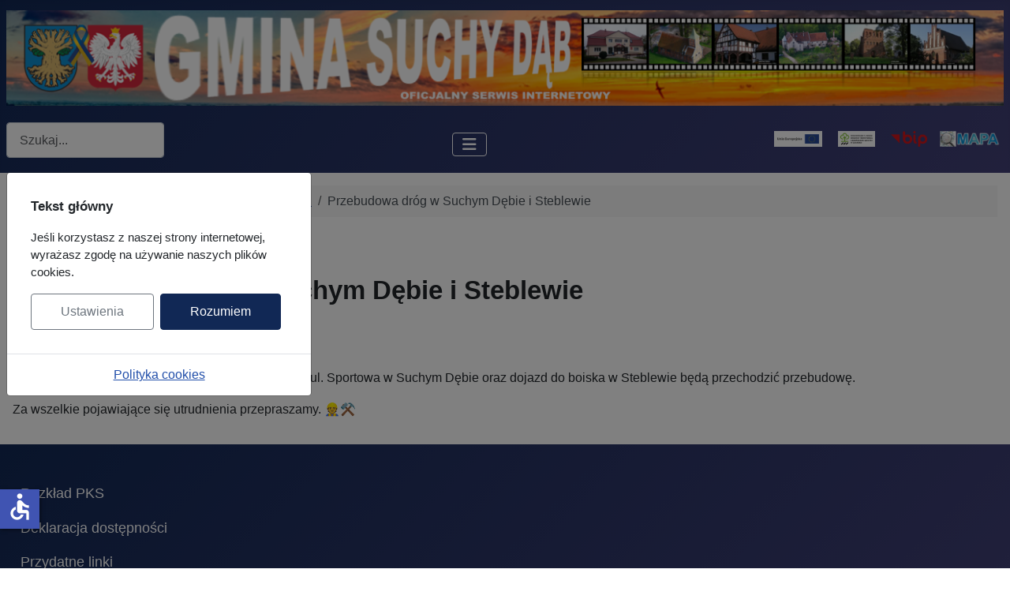

--- FILE ---
content_type: text/html; charset=utf-8
request_url: https://suchy-dab.pl/urzad-gminy/inwestycje/przebudowa-drog-w-suchym-debie-i-steblewie
body_size: 9425
content:
<!DOCTYPE html>
<html lang="pl-pl" dir="ltr">


  <head>
  	<!-- Start TAGZ: -->
  	<meta name="twitter:card" content="summary_large_image"/>
	<meta name="twitter:image" content="https://suchy-dab.pl/images/loga/foto_news.png"/>
	<meta property="og:image" content="https://suchy-dab.pl/images/loga/foto_news.png"/>
	<meta property="og:image:height" content="254"/>
	<meta property="og:image:width" content="403"/>
	<meta property="og:type" content="website"/>
	<meta property="og:url" content="https%3A%2F%2Fsuchy-dab.pl%2Furzad-gminy%2Finwestycje%2Fprzebudowa-drog-w-suchym-debie-i-steblewie"/>
  	<!-- End TAGZ -->
  		
    <meta charset="utf-8">
	<meta name="rights" content="Gmina Suchy Dąb">
	<meta name="author" content="Administrator">
	<meta name="viewport" content="width=device-width, initial-scale=1">
	<meta name="description" content="Oficjalna strona internetowa Gminy Suchy Dąb to miejsce, w którym mieszkańcy i zainteresowani mogą znaleźć informacje o gminie, jej władzach, instytucjach i wydarzeniach.
Strona zawiera aktualne informacje z życia gminy, takie jak komunikaty, ogłoszenia, wydarzenia kulturalne i sportowe.">
	<title>Przebudowa dróg w Suchym Dębie i Steblewie</title>
	<link href="/media/system/images/joomla-favicon.svg" rel="icon" type="image/svg+xml">
	<link href="/media/templates/site/cassiopeia/images/favicon.ico" rel="alternate icon" type="image/vnd.microsoft.icon">
	<link href="/media/system/images/joomla-favicon-pinned.svg" rel="mask-icon" color="#000">
	<link href="https://suchy-dab.pl/component/finder/search?format=opensearch&amp;Itemid=158" rel="search" title="OpenSearch Gmina Suchy Dąb" type="application/opensearchdescription+xml">

    <link href="/media/system/css/joomla-fontawesome.min.css?0bd1a4" rel="lazy-stylesheet"><noscript><link href="/media/system/css/joomla-fontawesome.min.css?0bd1a4" rel="stylesheet"></noscript>
	<link href="/media/templates/site/cassiopeia/css/template.min.css?0bd1a4" rel="stylesheet">
	<link href="/media/templates/site/cassiopeia/css/global/colors_standard.min.css?0bd1a4" rel="stylesheet">
	<link href="/media/vendor/awesomplete/css/awesomplete.css?1.1.7" rel="stylesheet">
	<link href="/media/mod_jbcookies/css/cookies.min.css?0bd1a4" rel="preload" as="style" onload="this.onload=null;this.rel='stylesheet'">
	<link href="/media/templates/site/cassiopeia/css/vendor/joomla-custom-elements/joomla-alert.min.css?0.4.1" rel="stylesheet">
	<style>:root {
		--hue: 214;
		--template-bg-light: #f0f4fb;
		--template-text-dark: #495057;
		--template-text-light: #ffffff;
		--template-link-color: var(--link-color);
		--template-special-color: #001B4C;
		
	}</style>

    <script src="/media/vendor/metismenujs/js/metismenujs.min.js?1.4.0" defer></script>
	<script type="application/json" class="joomla-script-options new">{"joomla.jtext":{"MOD_FINDER_SEARCH_VALUE":"Szukaj...","COM_FINDER_SEARCH_FORM_LIST_LABEL":"Wyniki wyszukiwania","JLIB_JS_AJAX_ERROR_OTHER":"Wystąpił błąd podczas pobierania danych JSON: kod odpowiedzi HTTP %s.","JLIB_JS_AJAX_ERROR_PARSE":"Wystąpił błąd podczas przetwarzania następujących danych JSON:<br\/><code style=\"color:inherit;white-space:pre-wrap;padding:0;margin:0;border:0;background:inherit;\">%s<\/code>.","ERROR":"Błąd","MESSAGE":"Wiadomość","NOTICE":"Uwaga","WARNING":"Ostrzeżenie","JCLOSE":"Zamknij","JOK":"OK","JOPEN":"Otwórz"},"finder-search":{"url":"\/component\/finder\/?task=suggestions.suggest&format=json&tmpl=component&Itemid=158"},"system.paths":{"root":"","rootFull":"https:\/\/suchy-dab.pl\/","base":"","baseFull":"https:\/\/suchy-dab.pl\/"},"csrf.token":"81d56b788c26a44e4b00c641e8be0485","accessibility-options":{"labels":{"menuTitle":"Ustawienia dostępności","increaseText":"Zwiększ rozmiar tekstu","decreaseText":"Zmniejsz rozmiar tekstu","increaseTextSpacing":"Zwiększ odstępy w tekście","decreaseTextSpacing":"Zmniejsz odstępy w tekście","invertColors":"Odwróć kolory","grayHues":"Szare odcienie","underlineLinks":"Podkreślaj łącza","bigCursor":"Duży kursor","readingGuide":"Linia czytania","textToSpeech":"Tekst na mowę","speechToText":"Mowa na tekst","resetTitle":"Wyczyść","closeTitle":"Zamknij"},"icon":{"position":{"left":{"size":"0","units":"px"}},"useEmojis":false},"hotkeys":{"enabled":true,"helpTitles":true},"textToSpeechLang":["pl-PL"],"speechToTextLang":["pl-PL"]}}</script>
	<script src="/media/system/js/core.min.js?a3d8f8"></script>
	<script src="/media/templates/site/cassiopeia/js/template.min.js?0bd1a4" type="module"></script>
	<script src="/media/vendor/awesomplete/js/awesomplete.min.js?1.1.7" defer></script>
	<script src="/media/com_finder/js/finder.min.js?755761" type="module"></script>
	<script src="/media/vendor/bootstrap/js/collapse.min.js?5.3.8" type="module"></script>
	<script src="/media/templates/site/cassiopeia/js/mod_menu/menu-metismenu.min.js?0bd1a4" defer></script>
	<script src="/media/vendor/jquery/js/jquery.min.js?3.7.1"></script>
	<script src="/media/vendor/jquery/js/jquery-noconflict.min.js?3.7.1"></script>
	<script src="/media/vendor/bootstrap/js/modal.min.js?5.3.8" type="module"></script>
	<script src="/media/mod_jbcookies/js/consent.min.js?0bd1a4" defer></script>
	<script src="/media/system/js/messages.min.js?9a4811" type="module"></script>
	<script src="/media/vendor/accessibility/js/accessibility.min.js?3.0.17" defer></script>
	<script type="application/ld+json">{"@context":"https://schema.org","@type":"BreadcrumbList","@id":"https://suchy-dab.pl/#/schema/BreadcrumbList/17","itemListElement":[{"@type":"ListItem","position":1,"item":{"@id":"https://suchy-dab.pl/","name":"Start"}},{"@type":"ListItem","position":2,"item":{"@id":"https://suchy-dab.pl/urzad-gminy/inwestycje","name":"INWESTYCJE"}},{"@type":"ListItem","position":3,"item":{"name":"Przebudowa dróg w Suchym Dębie i Steblewie"}}]}</script>
	<script type="application/ld+json">{"@context":"https://schema.org","@graph":[{"@type":"Organization","@id":"https://suchy-dab.pl/#/schema/Organization/base","name":"Gmina Suchy Dąb","url":"https://suchy-dab.pl/","logo":{"@type":"ImageObject","@id":"https://suchy-dab.pl/#/schema/ImageObject/logo","url":"images/loga/HERB_200.png","contentUrl":"images/loga/HERB_200.png","width":200,"height":251},"image":{"@id":"https://suchy-dab.pl/#/schema/ImageObject/logo"},"sameAs":["https://www.facebook.com/gmina.suchy.dab","https://www.instagram.com/gmina_suchy_dab/"]},{"@type":"WebSite","@id":"https://suchy-dab.pl/#/schema/WebSite/base","url":"https://suchy-dab.pl/","name":"Gmina Suchy Dąb","publisher":{"@id":"https://suchy-dab.pl/#/schema/Organization/base"},"potentialAction":{"@type":"SearchAction","target":"https://suchy-dab.pl/component/finder/search?q={search_term_string}&amp;Itemid=158","query-input":"required name=search_term_string"}},{"@type":"WebPage","@id":"https://suchy-dab.pl/#/schema/WebPage/base","url":"https://suchy-dab.pl/urzad-gminy/inwestycje/przebudowa-drog-w-suchym-debie-i-steblewie","name":"Przebudowa dróg w Suchym Dębie i Steblewie","description":"Oficjalna strona internetowa Gminy Suchy Dąb to miejsce, w którym mieszkańcy i zainteresowani mogą znaleźć informacje o gminie, jej władzach, instytucjach i wydarzeniach.\r\nStrona zawiera aktualne informacje z życia gminy, takie jak komunikaty, ogłoszenia, wydarzenia kulturalne i sportowe.","isPartOf":{"@id":"https://suchy-dab.pl/#/schema/WebSite/base"},"about":{"@id":"https://suchy-dab.pl/#/schema/Organization/base"},"inLanguage":"pl-PL","breadcrumb":{"@id":"https://suchy-dab.pl/#/schema/BreadcrumbList/17"}},{"@type":"Article","@id":"https://suchy-dab.pl/#/schema/com_content/article/5973","name":"Przebudowa dróg w Suchym Dębie i Steblewie","headline":"Przebudowa dróg w Suchym Dębie i Steblewie","inLanguage":"pl-PL","thumbnailUrl":"images/inne/Sportowa.jpg","dateCreated":"2024-06-17T07:50:30+00:00","interactionStatistic":{"@type":"InteractionCounter","userInteractionCount":861},"isPartOf":{"@id":"https://suchy-dab.pl/#/schema/WebPage/base"}}]}</script>
	<script type="module">window.addEventListener("load", function() {new Accessibility(Joomla.getOptions("accessibility-options") || {});});</script>
	<script>window.JBCOOKIES_CONFIG = {"domain":"","duration":365,"inventory":{"necessary":[{"name":"jbcookies","category":"necessary","description":"MOD_JBCOOKIES_USE_JBCOOKIES","detected":"2026-01-28 10:39:56","provider":"JoomBall!"},{"name":"joomla_user_state","category":"necessary","description":"MOD_JBCOOKIES_USE_JOOMLA_USER_STATE","detected":"2026-01-28 10:39:56","provider":"Joomla!"},{"name":"joomla_remember_me_*","category":"necessary","description":"MOD_JBCOOKIES_USE_JOOMLA_REMEMBER_ME","detected":"2026-01-28 10:39:56","provider":"Joomla!"}],"analytics":[],"marketing":[],"unassigned":[]}};</script>

</head>

<body class="site com_content wrapper-static view-article no-layout no-task itemid-101">
    <header class="header container-header full-width">

        
        
                    <div class="grid-child">
                <div class="navbar-brand">
                    <a class="brand-logo" href="/">
                        <img loading="eager" decoding="async" src="https://suchy-dab.pl/images/mw_joomla_logo.png" alt="Gmina Suchy Dąb" width="1304" height="125">                    </a>
                                    </div>
            </div>
        
                    <div class="grid-child container-nav">
                                    
<search>
    <form class="mod-finder js-finder-searchform form-search" action="/component/finder/search?Itemid=158" method="get" aria-label="search">
        <label for="mod-finder-searchword121" class="visually-hidden finder">Szukaj</label><input type="text" name="q" id="mod-finder-searchword121" class="js-finder-search-query form-control" value="" placeholder="Szukaj...">
                        <input type="hidden" name="Itemid" value="158">    </form>
</search>

<nav class="navbar navbar-expand-lg" aria-label="Menu Top">
    <button class="navbar-toggler navbar-toggler-right" type="button" data-bs-toggle="collapse" data-bs-target="#navbar110" aria-controls="navbar110" aria-expanded="false" aria-label="Przełącz nawigację">
        <span class="icon-menu" aria-hidden="true"></span>
    </button>
    <div class="collapse navbar-collapse" id="navbar110">
        <ul class="mod-menu mod-menu_dropdown-metismenu metismenu mod-list _red_bg">
<li class="metismenu-item item-158 level-1 default"><a href="/" >Start</a></li><li class="metismenu-item item-110 level-1 active deeper parent"><button class="mod-menu__heading nav-header mm-collapsed mm-toggler mm-toggler-nolink" aria-haspopup="true" aria-expanded="false">Urząd Gminy</button><ul class="mm-collapse"><li class="metismenu-item item-109 level-2 deeper parent"><a href="/urzad-gminy/aktualnosci" >Aktualności</a><button class="mm-collapsed mm-toggler mm-toggler-link" aria-haspopup="true" aria-expanded="false" aria-label="Aktualności"></button><ul class="mm-collapse"><li class="metismenu-item item-157 level-3"><a href="/urzad-gminy/aktualnosci/komunikaty" >Komunikaty</a></li><li class="metismenu-item item-965 level-3"><a href="/urzad-gminy/aktualnosci/jakosc-wody" >Jakość wody</a></li></ul></li><li class="metismenu-item item-451 level-2"><a href="https://www.gov.pl" target="_blank" rel="noopener noreferrer">Załatw sprawę urzędową online</a></li><li class="metismenu-item item-457 level-2"><a href="/urzad-gminy/formularze-top" >FORMULARZE</a></li><li class="metismenu-item item-120 level-2"><a href="/urzad-gminy/przetargi" >PRZETARGI</a></li><li class="metismenu-item item-101 level-2 current active"><a href="/urzad-gminy/inwestycje" aria-current="location">INWESTYCJE</a></li><li class="metismenu-item item-5 level-2"><a href="/urzad-gminy/plany-zagospodarowania" >Plany zagospodarowania</a></li><li class="metismenu-item item-460 level-2 deeper parent"><button class="mod-menu__heading nav-header mm-collapsed mm-toggler mm-toggler-nolink" aria-haspopup="true" aria-expanded="false">Jednostki organizacyjne</button><ul class="mm-collapse"><li class="metismenu-item item-461 level-3"><a href="http://zspgrabiny.szkolnastrona.pl/index.php" target="_blank" rel="noopener noreferrer">Zespół Szkolno-Przedszkolny w Grabinach-Zameczku</a></li><li class="metismenu-item item-462 level-3"><a href="https://spkozliny.edupage.org" target="_blank" rel="noopener noreferrer">Szkoła Podstawowa w Koźlinach</a></li><li class="metismenu-item item-463 level-3"><a href="https://suchydab.edu.pl" target="_blank" rel="noopener noreferrer">Szkoła Podstawowa w Suchym Dębie</a></li><li class="metismenu-item item-464 level-3"><a href="/urzad-gminy/jednostki-organizacyjne/gminna-biblioteka-publiczna-w-suchym-debie" >Gminna Biblioteka Publiczna w Suchym Dębie</a></li><li class="metismenu-item item-465 level-3"><a href="/urzad-gminy/jednostki-organizacyjne/gminny-osrodek-pomocy-spolecznej-w-suchym-debie" >Gminny Ośrodek Pomocy Społecznej w Suchym Dębie</a></li></ul></li><li class="metismenu-item item-9 level-2 deeper parent"><a href="/urzad-gminy/ochrona-srodowiska" >Ochrona środowiska</a><button class="mm-collapsed mm-toggler mm-toggler-link" aria-haspopup="true" aria-expanded="false" aria-label="Ochrona środowiska"></button><ul class="mm-collapse"><li class="metismenu-item item-454 level-3"><a href="/urzad-gminy/ochrona-srodowiska/ecoharmonogram" title="EcoHarmonogram">EcoHarmonogram</a></li><li class="metismenu-item item-455 level-3"><a href="/urzad-gminy/ochrona-srodowiska/wyszukiwarka-odpadow" >Wyszukiwarka odpadów</a></li></ul></li><li class="metismenu-item item-26 level-2"><a href="/urzad-gminy/sport" >SPORT</a></li><li class="metismenu-item item-495 level-2"><a href="/urzad-gminy/wybory" >WYBORY</a></li><li class="metismenu-item item-452 level-2"><a href="/urzad-gminy/zglos-awarie-usterke" >Zgłoś awarię / usterkę</a></li><li class="metismenu-item item-449 level-2"><a href="/urzad-gminy/powiadomienia" >Powiadomienia SMS</a></li><li class="metismenu-item item-232 level-2"><a href="/urzad-gminy/rodo" >RODO</a></li><li class="metismenu-item item-280 level-2"><a href="/urzad-gminy/solidarni-z-ukraina" ><img src="/images/loga/UA.jpg" alt="" width="30" height="19" loading="lazy"><span class="image-title">SOLIDARNI Z UKRAINĄ</span></a></li><li class="metismenu-item item-648 level-2"><a href="/urzad-gminy/rozklad-pks" >Rozkład PKS</a></li><li class="metismenu-item item-1157 level-2"><a href="https://e-bip.pl/Start/69/InformationModule/1651/825994" target="_blank" rel="noopener noreferrer">SYGNALIŚCI</a></li></ul></li><li class="metismenu-item item-149 level-1 deeper parent"><button class="mod-menu__heading nav-header mm-collapsed mm-toggler mm-toggler-nolink" aria-haspopup="true" aria-expanded="false">Rada Gminy</button><ul class="mm-collapse"><li class="metismenu-item item-458 level-2"><a href="https://suchy-dab.sesja.pl" target="_blank" rel="noopener noreferrer"><img src="/images/sesje_rady_gminy.png" alt="" width="200" height="41" loading="lazy"><span class="image-title visually-hidden">Sesje Rady Gminy</span></a></li><li class="metismenu-item item-1025 level-2"><a href="/rada-gminy-top/radni-ix-kadencji" >Radni IX kadencji</a></li><li class="metismenu-item item-466 level-2"><a href="/rada-gminy-top/radni-viii-kadencji" >Radni VIII kadencji</a></li><li class="metismenu-item item-469 level-2"><a href="http://e-bip.pl/Start/69/PersonalWealth" target="_blank" rel="noopener noreferrer">Oświadczenia majątkowe</a></li><li class="metismenu-item item-649 level-2"><a href="/rada-gminy-top/wybory-uzupelniajace-2023" >Wybory uzupełniające 2023 okr. 14</a></li><li class="metismenu-item item-711 level-2"><a href="/rada-gminy-top/wybory-uzupelniajace-2023-okr-1" >Wybory uzupełniające 2023 okr. 1 </a></li></ul></li><li class="metismenu-item item-111 level-1 deeper parent"><button class="mod-menu__heading nav-header mm-collapsed mm-toggler mm-toggler-nolink" aria-haspopup="true" aria-expanded="false">Gmina</button><ul class="mm-collapse"><li class="metismenu-item item-467 level-2"><a href="/gmina/o-gminie" >O Gminie</a></li><li class="metismenu-item item-468 level-2 deeper parent"><button class="mod-menu__heading nav-header mm-collapsed mm-toggler mm-toggler-nolink" aria-haspopup="true" aria-expanded="false">Sołectwa</button><ul class="mm-collapse"><li class="metismenu-item item-112 level-3"><a href="/gmina/solectwa/grabiny-zameczek" >Grabiny-Zameczek</a></li><li class="metismenu-item item-113 level-3"><a href="/gmina/solectwa/kozliny" >Koźliny</a></li><li class="metismenu-item item-114 level-3"><a href="/gmina/solectwa/krzywe-kolo" >Krzywe Koło</a></li><li class="metismenu-item item-115 level-3"><a href="/gmina/solectwa/osice" >Osice</a></li><li class="metismenu-item item-116 level-3"><a href="/gmina/solectwa/ostrowite" >Ostrowite</a></li><li class="metismenu-item item-117 level-3"><a href="/gmina/solectwa/steblewo" >Steblewo</a></li><li class="metismenu-item item-118 level-3"><a href="/gmina/solectwa/suchy-dab" >Suchy Dąb</a></li><li class="metismenu-item item-119 level-3"><a href="/gmina/solectwa/wroblewo" >Wróblewo</a></li></ul></li><li class="metismenu-item item-470 level-2"><a href="http://www.e-bip.pl/Start/69/ActDetails/126828" target="_blank" rel="noopener noreferrer">Strategia Rozwoju</a></li><li class="metismenu-item item-471 level-2"><a href="http://e-bip.pl/Start/69/UnitStatute/Orders" target="_blank" rel="noopener noreferrer">Statut Gminy</a></li><li class="metismenu-item item-279 level-2"><a href="/gmina/kurier-debowy" >Kurier Dębowy</a></li><li class="metismenu-item item-134 level-2"><a href="https://wspomnienia.suchy-dab.pl/" target="_blank" rel="noopener noreferrer">Wspomnienia Mieszkańców Gminy</a></li><li class="metismenu-item item-603 level-2"><a href="/gmina/herb-i-flaga-gminy" >Herb i Flaga Gminy</a></li><li class="metismenu-item item-958 level-2"><a href="/gmina/gmina-okiem-statystyki" >Gmina okiem statystyki</a></li><li class="metismenu-item item-1106 level-2"><a href="https://suchy-dab.pl/component/tags/tag/raport-o-stanie-gminy-suchy-dab" >Raport o stanie Gminy Suchy Dąb</a></li></ul></li><li class="metismenu-item item-241 level-1"><a href="/kontakt" >KONTAKT</a></li></ul>
    </div>
</nav>

                                                    <div class="container-search">
                        
<div id="mod-custom122" class="mod-custom custom">
    <p style="text-align: center;"><a title="Unia Europejska" href="/projekty-ze-srodkow-ue-oraz-funduszy-krajowych" rel="noopener"><img title="Unia Europejska" src="/images/projekty/logo_UE.png" alt="Unia Europejska" width="61" height="20" loading="lazy" data-path="local-images:/inne/bip.png"></a>     <a title="WFOŚ" href="/projekty-ze-srodkow-ue-oraz-funduszy-krajowych/wojewodzki-fundusz-ochrony-srodowiska-i-gospodarki-wodnej"><img title="WFOŚ" src="/images/stories/loga/WFOS_m.png" alt="WFOŚ" width="47" height="20" loading="lazy" data-path="local-images:/inne/bip.png"></a>     <a title="Biuletyn Informacji Publicznej" href="https://e-bip.pl/start/69" target="_blank" rel="noopener"><img src="/images/inne/bip.png" alt="Biuletyn Informacji Publicznej" width="46" height="20" loading="lazy" data-path="local-images:/inne/bip.png"></a>    <a title="Mapa gminy" href="http://suchydab.e-mapa.net/" target="_blank" rel="noopener"><img src="/images/inne/mapa.png" alt="Mapa gminy" width="77" height="20" loading="lazy" data-path="local-images:/inne/mapa.png"></a> </p></div>

                    </div>
                            </div>
            </header>

    <div class="site-grid">
        
        
        
        
        <div class="grid-child container-component">
            <nav class="mod-breadcrumbs__wrapper" aria-label="Ścieżka powrotu">
    <ol class="mod-breadcrumbs breadcrumb px-3 py-2">
                    <li class="mod-breadcrumbs__here float-start">
                Jesteś tutaj: &#160;
            </li>
        
        <li class="mod-breadcrumbs__item breadcrumb-item"><a href="/" class="pathway"><span>Start</span></a></li><li class="mod-breadcrumbs__item breadcrumb-item"><span>Urząd Gminy</span></li><li class="mod-breadcrumbs__item breadcrumb-item"><a href="/urzad-gminy/inwestycje" class="pathway"><span>INWESTYCJE</span></a></li><li class="mod-breadcrumbs__item breadcrumb-item active"><span>Przebudowa dróg w Suchym Dębie i Steblewie</span></li>    </ol>
    </nav>

            
            <div id="system-message-container" aria-live="polite"></div>

            <main>
                <div class="com-content-article item-page">
    <meta itemprop="inLanguage" content="pl-PL">
        <div class="page-header">
        <h1> INWESTYCJE </h1>
    </div>
    
    
        <div class="page-header">
        <h2>
            Przebudowa dróg w Suchym Dębie i Steblewie        </h2>
                            </div>
        
        
            <dl class="article-info text-muted">

            <dt class="article-info-term">
                            <span class="visually-hidden">                        Szczegóły                            </span>                    </dt>

        
        
        
        
                    <dd class="published">
    <span class="icon-calendar icon-fw" aria-hidden="true"></span>
    <time datetime="2024-06-17T09:50:30+02:00">
        Opublikowano: 17 czerwiec 2024    </time>
</dd>
        
    
            
        
                    <dd class="hits">
    <span class="icon-eye icon-fw" aria-hidden="true"></span>
    <meta content="UserPageVisits:861">
    Odsłon: 861</dd>
            </dl>
    
    
        
                                                <div class="com-content-article__body">
        <p>Uwaga mieszkańcy📣 Od poniedziałku (17.06.2024) ul. Sportowa w Suchym Dębie oraz dojazd do boiska w Steblewie będą przechodzić przebudowę.</p>
<p>Za wszelkie pojawiające się utrudnienia przepraszamy. 👷⚒️</p>     </div>

        
                                        </div>

            </main>
            
        </div>

        
        
            </div>

            <footer class="container-footer footer full-width">
            <div class="grid-child">
                <ul class="mod-menu mod-menu_dropdown-metismenu metismenu mod-list ">
<li class="metismenu-item item-259 level-1"><a href="/rozklad-pks" >Rozkład PKS</a></li><li class="metismenu-item item-270 level-1"><a href="/deklaracja-dostepnosci" >Deklaracja dostępności</a></li><li class="metismenu-item item-13 level-1"><a href="/linki" >Przydatne linki</a></li><li class="metismenu-item item-487 level-1"><a href="/mapa-strony?view=html&amp;id=1" >Mapa strony</a></li></ul>

            </div>
        </footer>
    
            <a href="#top" id="back-top" class="back-to-top-link" aria-label="Początek strony">
            <span class="icon-arrow-up icon-fw" aria-hidden="true"></span>
        </a>
    
    <!--googleoff: all-->
	<div class="jb-privacy-reopen right  robots-noindex robots-nofollow robots-nocontent" style="display: none;">
		<button class="btn btn-primary" type="button" aria-label="MOD_JBCOOKIES_LANG_HEADER_DEFAULT">
			<img alt="Cookies" width="26" height="26" src="[data-uri]"/>
		</button>
	</div>

<div class="modal jb-privacy  robots-noindex robots-nofollow robots-nocontent" id="jb-privacy" data-bs-backdrop="static" data-bs-keyboard="false" tabindex="-1" aria-labelledby="jb-privacy-title" aria-modal="true" aria-hidden="true" role="dialog">
	<div class="modal-dialog modal-lg modal-dialog-centered">
		<div class="modal-content">
			<div class="modal-body">
				<p class="jb-privacy-title" id="jb-privacy-title">Tekst główny</p>
				<p class="jb-privacy-text">Jeśli korzystasz z naszej strony internetowej, wyrażasz zgodę na używanie naszych plików cookies.</p>
				<div class="d-flex flex-nowrap gap-3 w-100">
					<button class="jb-settings btn btn-outline-secondary flex-fill" type="button" data-bs-toggle="modal" data-bs-target="#jb-privacy-preferences">Ustawienia</button>
					<button class="jb-accept btn btn-primary flex-fill" type="button">Rozumiem</button>
				</div>
			</div>

							<div class="modal-footer p-0">
											<a class="jb-policy" href="#jb-privacy-policy" data-bs-toggle="modal" data-bs-target="#jb-privacy-policy" rel="nofollow">Polityka cookies</a>
									</div>
					</div>
	</div>
</div>
	
	<div class="modal robots-noindex robots-nofollow robots-nocontent" id="jb-privacy-policy" data-bs-backdrop="static" data-bs-keyboard="false" tabindex="-1" aria-labelledby="jb-privacy-policy-title" aria-modal="true" aria-hidden="true" role="dialog">
		<div class="modal-dialog modal-lg modal-dialog-centered modal-fullscreen-sm-down modal-dialog-scrollable">
			<div class="modal-content">
				<div class="modal-header">
					<div class="modal-title" id="jb-privacy-policy-title">Nazwa dla dodatkowych informacji</div>
					<button type="button" class="btn-close" data-bs-target="#jb-privacy" data-bs-toggle="modal" aria-label="Zamknij"></button>
				</div>
				<div class="modal-body">
					Dodatkowe informacje w pojawiającym się i niezależnym oknie na ekranie.				</div>
				<div class="modal-footer">
					<button type="button" class="btn btn-outline-secondary" data-bs-target="#jb-privacy" data-bs-toggle="modal">Zamknij</button>
				</div>
			</div>
		</div>
	</div>
<div class="modal robots-noindex robots-nofollow robots-nocontent" id="jb-privacy-preferences" data-bs-backdrop="static" data-bs-keyboard="false" aria-labelledby="jb-privacy-preferences-label" aria-modal="true" aria-hidden="true" role="dialog" tabindex="-1">
	<div class="modal-dialog modal-lg modal-dialog-centered modal-fullscreen-sm-down modal-dialog-scrollable">
		<div class="modal-content">
			<div class="modal-header">
				<div class="modal-title" id="jb-privacy-preferences-label">Preferencje cookie</div>
				<button type="button" class="btn-close" data-bs-target="#jb-privacy" data-bs-toggle="modal" aria-label="Zamknij"></button>
			</div>
			<div class="modal-body">
									<div class="jb-privacy-preferences">
													<section class="jb-privacy-group border rounded p-3 mb-3" data-group="necessary">
								<div class="d-flex flex-column flex-md-row align-items-md-center justify-content-between gap-3 mb-2">
									<div>
										<h6 class="mb-1">Cookie niezbędne</h6>
																					<p class="mb-0 text-muted small">Niezbędne dla podstawowych funkcji witryny i nie mogą być wyłączone.</p>
																			</div>
									<div class="form-check form-switch">
										<input class="form-check-input jb-privacy-toggle" type="checkbox" role="switch" id="jb-toggle-necessary" data-group="necessary" data-default="1" checked disabled>
										<label class="form-check-label small" for="jb-toggle-necessary"></label>
									</div>
								</div>
																										<p class="text-muted small mb-1">Wykryto 3 cookie.</p>
									<ul class="jb-privacy-inventory list-unstyled small mb-0">
																					<li class="py-1 border-top">
												<strong>jbcookies</strong>
																									<span class="text-muted small">(JoomBall!)</span>
																																					<div class="text-muted small">Przechowuje zgodę udzieloną przez użytkownika na stronie.</div>
																							</li>
																					<li class="py-1 border-top">
												<strong>joomla_user_state</strong>
																									<span class="text-muted small">(Joomla!)</span>
																																					<div class="text-muted small">Zachowuje stan uwierzytelnienia użytkownika.</div>
																							</li>
																					<li class="py-1 border-top">
												<strong>joomla_remember_me_*</strong>
																									<span class="text-muted small">(Joomla!)</span>
																																					<div class="text-muted small">Utrzymuje zapamiętaną sesję dla uwierzytelnionego użytkownika.</div>
																							</li>
																			</ul>
															</section>
													<section class="jb-privacy-group border rounded p-3 mb-3" data-group="analytics">
								<div class="d-flex flex-column flex-md-row align-items-md-center justify-content-between gap-3 mb-2">
									<div>
										<h6 class="mb-1">Cookie analityczne</h6>
																					<p class="mb-0 text-muted small">Pomagają zrozumieć użycie i poprawić wydajność.</p>
																			</div>
									<div class="form-check form-switch">
										<input class="form-check-input jb-privacy-toggle" type="checkbox" role="switch" id="jb-toggle-analytics" data-group="analytics" data-default="0" checked>
										<label class="form-check-label small" for="jb-toggle-analytics"></label>
									</div>
								</div>
																	<p class="text-muted small mb-0">W tej kategorii nie wykryto jeszcze żadnych cookie.</p>
															</section>
													<section class="jb-privacy-group border rounded p-3 mb-3" data-group="marketing">
								<div class="d-flex flex-column flex-md-row align-items-md-center justify-content-between gap-3 mb-2">
									<div>
										<h6 class="mb-1">Cookie marketingowe</h6>
																					<p class="mb-0 text-muted small">Personalizują reklamy i mierzą skuteczność kampanii.</p>
																			</div>
									<div class="form-check form-switch">
										<input class="form-check-input jb-privacy-toggle" type="checkbox" role="switch" id="jb-toggle-marketing" data-group="marketing" data-default="0" checked>
										<label class="form-check-label small" for="jb-toggle-marketing"></label>
									</div>
								</div>
																	<p class="text-muted small mb-0">W tej kategorii nie wykryto jeszcze żadnych cookie.</p>
															</section>
													<section class="jb-privacy-group border rounded p-3 mb-3" data-group="unassigned">
								<div class="d-flex flex-column flex-md-row align-items-md-center justify-content-between gap-3 mb-2">
									<div>
										<h6 class="mb-1">Cookie nieprzypisane</h6>
																					<p class="mb-0 text-muted small">Cookie oczekujące na przegląd lub automatyczną klasyfikację.</p>
																			</div>
									<div class="form-check form-switch">
										<input class="form-check-input jb-privacy-toggle" type="checkbox" role="switch" id="jb-toggle-unassigned" data-group="unassigned" data-default="0" checked>
										<label class="form-check-label small" for="jb-toggle-unassigned"></label>
									</div>
								</div>
																	<p class="text-muted small mb-0">W tej kategorii nie wykryto jeszcze żadnych cookie.</p>
															</section>
											</div>
							</div>
			<div class="modal-footer">
				<button type="button" class="btn btn-outline-danger btn-sm jb-reject-all">Odrzuć</button>
				<button type="button" class="btn btn-success btn-sm jb-save-selection">Zapisz wybór</button>
				<button type="button" class="btn btn-primary btn-sm jb-accept-all">Akceptuj wszystkie</button>
			</div>
		</div>
	</div>
</div>
<!--googleon: all-->
</body>

</html>